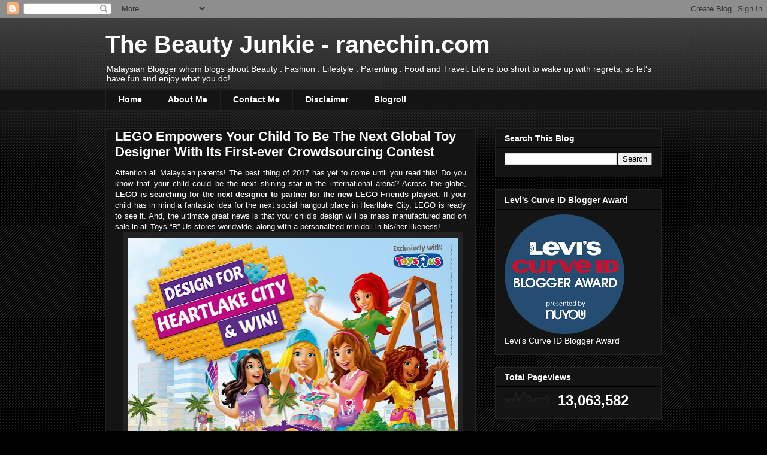

--- FILE ---
content_type: text/html; charset=UTF-8
request_url: https://www.ranechin.com/b/stats?style=BLACK_TRANSPARENT&timeRange=ALL_TIME&token=APq4FmBcHCdv1l351R7gfTYec30crSTeakqpCBUC5XZnK9S-VcYSl1W-Bj6cmvR2qp2LhBn7JRp51oXSsfsySJkEalm0CK2S1Q
body_size: 51
content:
{"total":13063582,"sparklineOptions":{"backgroundColor":{"fillOpacity":0.1,"fill":"#000000"},"series":[{"areaOpacity":0.3,"color":"#202020"}]},"sparklineData":[[0,55],[1,60],[2,41],[3,60],[4,62],[5,55],[6,44],[7,98],[8,72],[9,48],[10,73],[11,80],[12,92],[13,100],[14,79],[15,71],[16,80],[17,60],[18,49],[19,52],[20,58],[21,65],[22,59],[23,60],[24,61],[25,65],[26,62],[27,75],[28,80],[29,21]],"nextTickMs":17647}